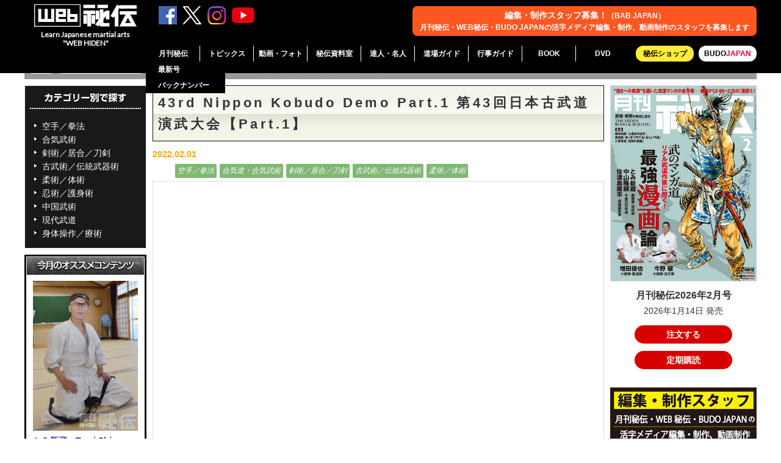

--- FILE ---
content_type: text/css
request_url: https://webhiden.jp/wp/wp-content/themes/cocoon-child-master/style.css?ver=6.9&fver=20260130011543
body_size: 6367
content:
@charset "UTF-8";

/*!
Theme Name: Cocoon Child
Template:   cocoon-master
Version:    1.0.7
*/

/************************************
** 子テーマ用のスタイルを書く
************************************/
/*必要ならばここにコードを書く*/

body {
  font-family: "Helvetica Neue",
    Arial,
    "Hiragino Kaku Gothic ProN",
    "Hiragino Sans",
    Meiryo,
    sans-serif !important;
}

.main {
  width:auto;
  height:auto;
  overflow:hidden;
  margin:10px;
}

p {
  margin-bottom:15px;
  font-size:14px;
  line-height:1.6;
}

hr {
  margin-bottom:15px;
}

h1,h2,h3,h4,h5 {
	margin:15px 0;
	padding:0;
}

h3 {
  font-size:16px;
  line-height:26px;
}

h5 {
	font-size:14px;
	line-height:26px;
}
	
h1.entry-title {
	background:#000;
	color:#fff;
	font-size:18px;
	line-height:1.6;
	padding:8px 6px;
}

h2.texthw2 {
	background:#6d0000;
	color:#fff;
	font-size:18px;
	line-height:1.6;
	padding:8px 6px;
}

h3.texthw {
	color:#000;
	font-size:16px;
	line-height:26px;
	padding:0 2px;
	border-bottom:2px dotted #000;
}

h3.todoufukenLabel {
	margin:30px 0 15px !important;
	padding:8px 6px;
	color:#000;
	font-size:16px;
	line-height:1.6;
	font-weight:bold;
	background:#ddd;
}

h3.monthLabel {
	margin:10px 0 0 0;
	padding:5px 10px 3px;
	color:#000;
	line-height:26px;
	font-size:115%;
	font-weight:bold;
	background:#ddd;
}

#centercolumn h4,
#maincolumn h4 {
	border-left:5px solid #fa0;
	color:#5A3D1D;
	font-size:16px;
	line-height:26px;
	padding:0 0 0 10px;
	margin:0 0 20px;
}

.whiteBG {
	clear:both;
	width:auto;
	height:auto;
	overflow:hidden;
	font-size:14px;
	line-height:1.6;
}

.entrydate {
  font-size:12px;
  font-weight:bold;
  color:#ffaa00;
  text-decoration:none;
  white-space:nowrap;
  vertical-align:baseline;
}

.galleryList .icons,
.learnList .icons {
	float:none;
	margin-left:160px;
}

.masterList .icons {
	float:none;
	margin-left:80px;
}

dl.detailList {
	clear:both;
	margin:0;
	padding:0;
	line-height:1.6em;
	background:rgba(255,255,255,0.9);
	border-top:1px dotted #999;
	font-size:14px;
    line-height:1.6;
}

dl.detailList dt {
	margin:0;
	padding:0.8em 0 0.8em 10px;
	width:14em;
	font-weight:bold;
}

dl.detailList dd {
	margin:-3.2em 0 0 0;
	padding:0.8em 0 0.8em 15em;
	border-bottom:1px dotted #999;
}

dl.detailList2 {
	clear:both;
	margin:0 0 10px 0;
	padding:0;
	line-height:1.6em;
	background:rgba(255,250,200,0.9);
	border-top:1px dotted #999;
	font-size:14px;
    line-height:1.6;
}

dl.detailList2 dt {
	margin:0;
	padding:0.8em 0 0.7em 10px;
	width:4.5em;
	font-weight:bold;
}

dl.detailList2 dd {
	margin:-3.1em 0 0 0;
	padding:0.8em 10px 0.7em 6em;
	border-bottom:1px dotted #999;
}

dl.detailList3 {
	clear:both;
	margin:0;
	padding:0;
	line-height:1.6em;
	background:rgba(255,255,255,0.9);
	border-top:1px dotted #999;
	font-size:14px;
    line-height:1.6;
}

dl.detailList3 dt {
	margin:0;
	padding:0.8em 0 0.8em 10px;
	width:8em;
	font-weight:bold;
}

dl.detailList3 dd {
	margin:-3.2em 0 0 0;
	padding:0.8em 0 0.8em 9em;
	border-bottom:1px dotted #999;
}

@media screen and (min-width: 740px) {

h1,h2,h3,h4,h5 {
	clear:both;
	margin:0 0 15px 0;
	padding:0;
}
	
h5 {
	font-size:14px;
	line-height:26px;
}
	
h1.entry-title {
	background:#000;
	margin-top:20px;
	color:#fff;
	font-size:20px;
	line-height:1.6;
	padding:10px 8px;
}

h2.texthw2 {
	background:#6d0000;
	color:#fff;
	font-size:20px;
    line-height:1.6;
	padding:10px 8px;
}

h3.texthw {
	color:#000;
	font-size:16px;
	line-height:26px;
	padding:0 2px;
	border-bottom:2px dotted #000;
}

h3.h3-article,
h3.todoufukenLabel {
	clear:both;
	margin:30px 0 20px !important;
	padding:8px;
	color:#000;
	line-height:1.6;
	font-size:18px;
	font-weight:bold;
	background:#ddd;
}

h3.monthLabel {
	margin:10px 0 0 0;
	padding:5px 10px 3px;
	color:#000;
	line-height:1.3em;
	font-size:115%;
	font-weight:bold;
	background:#ddd;
}

#centercolumn h4,
#maincolumn h4 {
	border-left:5px solid #fa0;
	color:#5A3D1D;
	font-size:18px;
	line-height:30px;
	padding:0 0 0 10px;
	margin:0 0 30px;
}

.entrydate {
  font-size:14px;
}

dl.detailList {
	clear:both;
	margin:0;
	padding:0;
	line-height:1.6em;
	background:rgba(255,255,255,0.9);
	border-top:1px dotted #999;
	font-size:16px;
	line-height:1.6;
}

dl.detailList dt {
	margin:0;
	padding:0.8em 0 0.8em 10px;
	width:14em;
	font-weight:bold;
}

dl.detailList dd {
	margin:-3.2em 0 0 0;
	padding:0.8em 0 0.8em 15em;
	border-bottom:1px dotted #999;
}

dl.detailList2 {
	clear:both;
	margin:0 0 10px 0;
	padding:0;
	line-height:1.6em;
	background:rgba(255,250,200,0.9);
	border-top:1px dotted #999;
	font-size:16px;
    line-height:1.6;
}

dl.detailList2 dt {
	margin:0;
	padding:0.8em 0 0.8em 10px;
	width:8em;
	font-weight:bold;
}

dl.detailList2 dd {
	margin:-3.2em 0 0 0;
	padding:0.8em 10px 0.8em 9em;
	border-bottom:1px dotted #999;
}

dl.detailList3 {
	clear:both;
	margin:0;
	padding:0;
	line-height:1.6em;
	background:rgba(255,255,255,0.9);
	border-top:1px dotted #999;
	font-size:16px;
    line-height:1.6;
}

dl.detailList3 dt {
	margin:0;
	padding:0.8em 0 0.8em 10px;
	width:8em;
	font-weight:bold;
}

dl.detailList3 dd {
	margin:-3.2em 0 0 0;
	padding:0.8em 0 0.8em 9em;
	border-bottom:1px dotted #999;
}

}


.video-container,
.instagram-container,
.facebook-container {
  clear: both;
  max-width: 1050px;
  margin: 0 auto 20px;
}

.video-container .video {
  position: relative;
  padding-bottom: 56.25%;
  margin-top: 30px;
  height: 0;
  overflow: hidden;
  max-width: 100%;
}

.entry-content {
  margin-bottom: 0;
}

.header {
  background: #000;
}

#footer {
  background:#000;
}


@media screen and (min-width: 740px) {

p {
  margin-bottom:20px;
  font-size:16px;
}

.main {
  padding:20px;
}

.wrap {
  width: 1200px;
}

.article h3 {
  width:auto;
  height:auto;
  padding:30px 0 10px;
  border:none;
  border-bottom:dotted 1px #000;
  margin:0 0 20px;
  font-size:20px;
  line-height:1.6;
  font-weight:bold;
  color:#215e11;
}

.hissu {
  display: inline-block;
  width: 50px;
  height: 24px;
  background: #f44336;
  border-radius: 4px;
  font-size: 14px;
  color: #fff;
  line-height: 24px;
  text-align: center;
  vertical-align: middle;
}

}

@media screen and (max-width: 480px){

.logo-header img {
  width: 140px;
}

.logo-image {
  padding: 10px 0 5px;
}

.article h3 {
  width:auto;
  height:auto;
  padding:20px 0 5px;
  border:none;
  border-bottom:dotted 1px #000;
  margin:0 0 10px;
  font-size:16px;
  line-height:1.6;
  font-weight:bold;
  color:#215e11;
}

.article p {
  font-size:14px;
  line-height:1.6;
}

.hissu {
  display: inline-block;
  width: 40px;
  height: 20px;
  background: #f44336;
  border-radius: 4px;
  font-size: 12px;
  color: #fff;
  line-height: 20px;
  text-align: center;
  vertical-align: middle;
}

}

main #magazine-cont,
main #topics-cont,
main #gallery-cont,
main #archive-cont,
main #master-cont,
main #guide-cont,
main #event-cont,
main #book-dvd-cont {
  width:780px;
  height:auto;
  overflow:hidden;
  padding:19px;
  border:solid 1px #ddd;
}

.whiteBG {
	clear:both;
	background:rgba(255,255,255,0.9);
	padding:19px;
	border:1px solid #ddd;
	position:relative;
	overflow:hidden;
	font-size:16px;
}

#topics-cont h4 {
  border-left:5px solid #fa0;
  color:#5A3D1D;
  font-size:18px;
  line-height:30px;
  padding:0 0 0 10px;
  margin-bottom:20px;
}

#topics-cont img.alignnone {
  display:block;
  margin:0 auto;
}


/* 道場ガイド */

#guide-cont .dojo_image {
  width:auto;
  margin:0 0 10px;
}

#guide-cont .dojo_text {
  width:auto;
}

#guide-cont .google-map {
    position: relative;
    width: 100%;
    height: 0;
    padding-bottom: 80%;
    overflow: hidden;
    margin: 0 auto;
}

#guide-cont .google-map iframe {
    position: absolute;
    top: 0;
    left: 0;
    width: 100%;
    height: 100%;
}

#book-dvd-cont .youtube,
#guide-cont .youtube {
  width: 100%;
  aspect-ratio: 16 / 9;
  margin:0 0 20px;
}
#book-dvd-cont .youtube iframe,
#guide-cont .youtube iframe {
  width: 100%;
  height: 100%;
}

@media screen and (min-width: 740px) {

#guide-cont .dojo_image,
#event-cont .dojo_image {
  float:right;
  width:320px;
  margin:0 0 20px 10px;
}

#guide-cont .dojo_text {
  float:float;
  width:auto;
}

#guide-cont .google-map {
  width:500px;
  height:auto;
  padding-bottom:40%;
  margin:20px auto;
}

#guide-cont .google-map iframe {
  width:500px;
  height:333px;
}

}


/* ギャラリー */

ul.galleryPhoto {
	margin:0 0 0 -10px;
	padding:0;
	clear:both;
}

ul.galleryPhoto li {
	width:125px;
	height:150px;
	margin:0 0 10px 10px;
	padding:0;
	list-style:none;
	float:left;
	overflow:hidden;
}

ul.galleryPhoto li a {
	margin:0 0 0 0;
	float:left;
	width:125px;
	height:150px;
	display:block;
	background:top center no-repeat;
}

.galleryMorebtn {
	background:#a1a1a1;
	color:#fff;
	text-align:center;
	cursor:pointer;
	clear:both;
	margin-bottom:10px;
	text-decoration:none !important;
}

.galleryMorebtn:hover {
	background:#cccccc;
	color:#fff !important;
	text-decoration:none !important;
}

.galleryMorebtn span {
	font-size:10px;
}

ul.galleryPhotoMore {
	margin:0 0 0 -10px;
	padding:0;
	clear:both;
}

ul.galleryPhotoMore li {
	width:80px;
	height:80px;
	margin:0 0 10px 10px;
	padding:0;
	list-style:none;
	float:left;
	overflow:hidden;
}

ul.galleryPhotoMore li a {	
	margin:0 0 0 0;
	float:left;
	width:80px;
	height:80px;
	display:block;
	background:top center no-repeat;
}

#gallery-cont .youtube {
  clear: both;
  width: 100%;
  position: relative;
  pointer-events: auto;
  margin:0 0 20px;
}
#gallery-cont .youtube iframe {
  width: 100%;
  height: 100%;
  position: absolute;
  top: 0;
  left: 0;
}

@media screen and (min-width: 740px) {

ul.galleryPhoto {
	margin:0 0 0 -10px;
	padding:0;
	clear:both;
}

ul.galleryPhoto li {
	width:125px;
	height:150px;
	margin:0 0 10px 10px;
	padding:0;
	list-style:none;
	float:left;
	overflow:hidden;
}

ul.galleryPhoto li a {
	margin:0 0 0 0;
	float:left;
	width:125px;
	height:150px;
	display:block;
	background:top center no-repeat;
}

.galleryMorebtn {
	background:#a1a1a1;
	color:#fff;
	text-align:center;
	cursor:pointer;
	clear:both;
	margin-bottom:10px;
	text-decoration:none !important;
}

.galleryMorebtn:hover {
	background:#cccccc;
	color:#fff !important;
	text-decoration:none !important;
}

.galleryMorebtn span {
	font-size:10px;
}

ul.galleryPhotoMore {
	margin:0 0 0 -10px;
	padding:0;
	clear:both;
}

ul.galleryPhotoMore li {
	width:80px;
	height:100px;
	margin:0 0 10px 10px;
	padding:0;
	list-style:none;
	float:left;
	overflow:hidden;
}

ul.galleryPhotoMore li a {
	margin:0 0 0 0;
	float:left;
	width:80px;
	height:100px;
	display:block;
	background:top center no-repeat;
}

#gallery-cont .youtube {
  clear: both;
  width: 100%;
  position: relative;
  pointer-events: auto;
  margin:0 0 20px;
}
#gallery-cont .youtube iframe {
  width: 100%;
  height: 100%;
  position: absolute;
  top: 0;
  left: 0;
}

}


/* 秘伝資料室 */

@media screen and (min-width: 740px) {

#archive-cont .archivebody .image {
	float:left;
	margin-right:15px;
}
	
#archive-cont .archivebody .text {
	overflow:auto;
}
	
#archive-cont .archivebody h3 {
	font-size:136%;
	line-height:1.4em;
	margin:0 0 0px 0;
}
	
#archive-cont .archivebody .shuzai {
	border-bottom:1px dotted #aaa;
	padding-bottom:5px;
	margin-bottom:10px;
}
	
.btn-form {
	display:block;
	width:400px;
	height:50px;
	background:#d70000;
	border-radius:25px;
	margin: 12px auto;
	font-size:18px;
	font-weight:bold;
	color:#fff;
	line-height:50px;
	text-align:center;
	text-decoration:none;
}

.btn-form:hover {
	opacity:0.6;
	color:#fff;
}

}


/* 達人・名人 */

.thumb3 {
	width:auto;
	height:auto;
	overflow:hidden;
	display:flex;
    justify-content:center;
}

.thumb3 a {
	margin:0 0 0 5px;
}

.thumb3 img {
	width:100%;
}

.thumb3 br {
	display:none;
}

.thumb4 {
	width:auto;
	height:auto;
	overflow:hidden;
	margin:0;
	display:flex;
    justify-content:center;
}

.thumb4 a {
	margin:0 0 0 5px;
}

.thumb4 img {
	width:100%;
}

.thumb4 br {
	display:none;
}

@media screen and (min-width: 740px) {

#master-cont .archivebody .image {
	float:left;
	margin-right:15px;
}
	
#master-cont .archivebody .text {
	overflow:auto;
}
	
#master-cont .archivebody h3 {
	font-size:136%;
	line-height:1.4em;
	margin:0 0 0px 0;
}
	
#master-cont .archivebody .shuzai {
	border-bottom:1px dotted #aaa;
	padding-bottom:5px;
	margin-bottom:10px;
}

.thumb4 {
	margin:20px 0 0;
}
	
}

/* 月刊秘伝 */



@media screen and (min-width: 740px) {

#magazine-cont .cover {
	float:left;
	width:192px;
	margin-bottom:10px;
	text-align:center;
}

#magazine-cont .cover img {
	width:100%;
	border:1px solid #ddd;
	box-sizing:border-box;
}

#magazine-cont .cover-new {
	float:left;
	width:300px;
	margin-bottom:10px;
	text-align:center;
}

#magazine-cont .cover-new img {
	width:100%;
	border:1px solid #ddd;
	box-sizing:border-box;
}

#magazine-cont .mokuji {
  
}
#magazine-cont .mokuji li {
  font-size:14px;
  line-height:26px;
  margin:0 0 10px 0;
}

#magazine-cont .outline {
	float:right;
	width:500px;
}

#magazine-cont .outline .number {
	float:none;
	color:#333;
	margin-bottom:10px;
}

#magazine-cont .outline .btns {
	margin-bottom:15px;
	overflow:hidden;
}

#magazine-cont .outline p {
	width:fit-content;
	float:left;
}

#magazine-cont .outline .btns a {
	float:left;
}

#magazine-cont .soldout {
  display:inline-block;
  width:auto;
  height:24px;
  margin:0 10px 0 0;
  font-size:14px;
  font-weight:bold;
  color:#f44336;
  line-height:24px;
}

#magazine-cont a.bn {
  display:inline-block;
  width:120px;
  height:24px;
  background:#142272;
  border-radius:12px;
  margin:2px 0 0 2px;
  font-size:13px;
  font-weight:bold;
  color:#fff;
  line-height:24px;
  text-align:center;
  text-decoration:none;
}

#magazine-cont .outline h5 {
	margin-bottom:5px;
	font-size:16px;
}

#magazine-cont .outline ul {
	height:auto;
    overflow:hidden;
	margin-bottom:10px;
}

#magazine-cont .outline li {
	font-size:14px;
	line-height:1.6;
}

#magazine-cont .outline dl {
	margin-bottom:20px;
}

#magazine-cont .outline dt {
	font-weight:bold;
	font-size:16px;
	line-height:1.6;
}

#magazine-cont .outline dd {
	padding: 0.8em 0 0.8em 6em;
	font-size:16px;
	line-height:1.6;
}

#magazine-cont .outline .price {
}

#magazine-cont .tokushu {
	clear:both;
	padding:20px 0 20px 10px;
	font-size:16px;
    line-height:1.6;
}

#magazine-cont .tokushu h3 {
	border-left:5px solid #fa0;
	padding:3px 10px 0;
	font-size:18px;
	line-height:1.6;
}

#magazine-cont .body {
	clear:both;
	padding:20px 0 20px 10px;
	font-size:14px;
    line-height:26px;
}

#magazine-cont .body p,
#magazine-cont .other p{
	margin-bottom:0.5em;
}

#magazine-cont .float_image1 {
	float:left;
	padding:0 10px 0 0;
}

#magazine-cont .float_image1 img {
	width:300px;
}

#magazine-cont .float_image2 {
	float:right;
	padding:0 0 0 10px;
}

#magazine-cont .float_image2 img {
	width:300px;
}

#magazine-cont .sponsor li {
	float:left;
	width:215px;
}

#magazine-cont .whiteBG {
	margin-top:10px;
}

#magazine-cont .relate-link {
  clear:both;
  width:400px;
  height:auto;
  overflow:hidden;
  margin:20px auto;
}

#magazine-cont .relate-link a {
  display:block;
  padding:16px 6px;
  background:#ffc107;
  border-radius:6px;
  font-size:15px;
  font-weight:bold;
  text-align:center;
}

#magazine-cont h4 {
	border-left:5px solid #fa0;
	color:#5A3D1D;
	font-size:18px;
	line-height:30px;
	padding:0 0 0 10px;
	margin:0 0 30px !important;
}

#magazine-cont .lead {
	overflow:auto;
	font-size: 16px;
    line-height: 1.6;
}

}


/* BOOK・DVD */

#book-dvd-cont .float_image1 {
  width:auto;
  height:auto;
  overflow:hidden;
}

#book-dvd-cont .float_image1 img {
  width:260px;
}

#book-dvd-cont .float_text {
  width:auto;
  height:auto;
  overflow:hidden;
}

@media screen and (min-width: 740px) {

#book-dvd-cont .cover {
	float:left;
	width:192px;
	margin-bottom:10px;
	text-align:center;
}

#book-dvd-cont .cover img {
	width:100%;
	border:1px solid #ddd;
	box-sizing:border-box;
}

#book-dvd-cont .cover-new {
	float:left;
	width:300px;
	margin:0 0 40px;
	text-align:center;
}

#book-dvd-cont .cover-new img {
	width:100%;
	border:1px solid #ddd;
	box-sizing:border-box;
}

#book-dvd-cont .mokuji {
  
}
#book-dvd-cont .mokuji li {
  font-size:14px;
  line-height:26px;
  margin:0 0 10px 0;
}

#book-dvd-cont .outline {
	float:right;
	width:500px;
}

#book-dvd-cont .outline-new {
	float:right;
	width:380px;
	margin:0 0 40px;
}

#book-dvd-cont .outline .number {
	float:none;
	color:#333;
	margin-bottom:10px;
}

#book-dvd-cont .outline .btns {
	margin-bottom:15px;
	overflow:hidden;
}

#book-dvd-cont .outline p {
	width:fit-content;
	float:left;
}

#book-dvd-cont .outline .btns a {
	float:left;
}

#book-dvd-cont .soldout {
  display:inline-block;
  width:auto;
  height:24px;
  margin:0 10px 0 0;
  font-size:14px;
  font-weight:bold;
  color:#f44336;
  line-height:24px;
}

#book-dvd-cont a.bn {
  display:inline-block;
  width:120px;
  height:24px;
  background:#142272;
  border-radius:12px;
  margin:2px 0 0 2px;
  font-size:13px;
  font-weight:bold;
  color:#fff;
  line-height:24px;
  text-align:center;
  text-decoration:none;
}

#book-dvd-cont .outline h5 {
	margin-bottom:5px;
	font-size:16px;
}

#book-dvd-cont .outline ul {
	height:auto;
    overflow:hidden;
	margin-bottom:10px;
}

#book-dvd-cont .outline li {
	font-size:14px;
	line-height:1.6;
}

#book-dvd-cont .outline dl {
	margin-bottom:20px;
}

#book-dvd-cont .outline dt {
	font-weight:bold;
	font-size:16px;
	line-height:1.6;
}

#book-dvd-cont .outline dd {
	padding: 0.8em 0 0.8em 6em;
	font-size:16px;
	line-height:1.6;
}

#book-dvd-cont .outline .price {
}

#book-dvd-cont .tokushu {
	clear:both;
	padding:20px 0 20px 10px;
	font-size:16px;
    line-height:1.6;
}

#book-dvd-cont .tokushu h3 {
	border-left:5px solid #fa0;
	padding:3px 10px 0;
	font-size:18px;
	line-height:1.6;
}

#book-dvd-cont .body {
	clear:both;
	padding:20px 0 20px 10px;
	font-size:14px;
    line-height:26px;
}

#book-dvd-cont .body p,
#book-dvd-cont .other p{
	margin-bottom:0.5em;
}

#book-dvd-cont .float_image1 {
	float:left;
	padding:0 10px 0 0;
}

#book-dvd-cont .float_image1 img {
	width:300px;
}

#book-dvd-cont .float_image2 {
	float:right;
	padding:0 0 0 10px;
}

#book-dvd-cont .float_image2 img {
	width:300px;
}

#book-dvd-cont .float_text {
	float:right;
	width:340px;
	height:auto;
	overflow:hidden;
}

#book-dvd-cont .sponsor li {
	float:left;
	width:215px;
}

#book-dvd-cont .whiteBG {
	margin-top:10px;
}

#book-dvd-cont .relate-link {
  clear:both;
  width:400px;
  height:auto;
  overflow:hidden;
  margin:20px auto;
}

#book-dvd-cont .relate-link a {
  display:block;
  padding:16px 6px;
  background:#ffc107;
  border-radius:6px;
  font-size:15px;
  font-weight:bold;
  text-align:center;
}

#book-dvd-cont h4 {
	border-left:5px solid #fa0;
	color:#5A3D1D;
	font-size:18px;
	line-height:30px;
	padding:0 0 0 10px;
	margin:0 0 30px !important;
}

#book-dvd-cont .lead {
	overflow:auto;
	font-size: 16px;
    line-height: 1.6;
}

}


/* 行事ガイド */

@media screen and (min-width: 740px) {

#event-cont h2 {
	clear:both;
	margin:30px 0 20px !important;
	padding:8px;
	color:#000;
	line-height:1.6;
	font-size:18px;
	font-weight:bold;
	background:#ddd;
}
	
}


.price-wrap {
  font-size:22px;
  font-weight:bold;
}

.item-cta {
  clear:both;
  width:auto;
  height:auto;
  overflow:hidden;
  padding:0;
  margin:30px 0 0;
}

.item-cta li {
  display:block;
  width:240px;
  padding:8px 10px;
  background-color:#e91e63;
  border-radius:100px;
  margin:0 auto 10px;
}

.item-cta li.btn-buy {
  background:url(https://webhiden.jp/wp/wp-content/themes/cocoon-child-master/img/linkicon_more_w.png) right 10px center no-repeat;
  background-color:#e91e63;
}

.item-cta li.btn-soldout {
  background-color:#ddd;
}

.item-cta li.bgor {
  background:url(https://webhiden.jp/wp/wp-content/themes/cocoon-child-master/img/linkicon_more_w.png) right 10px center no-repeat;
  background-color:#ff9800;
}

.item-cta li.bgbl {
  background:url(https://webhiden.jp/wp/wp-content/themes/cocoon-child-master/img/linkicon_more_w.png) right 10px center no-repeat;
  background-color:#3f51b5;
}

.item-cta li a {
  display:block;
  font-size:16px;
  line-height:1.6;
  color:#fff !important;
  font-weight:bold;
  text-align:center;
  text-decoration:none;
}

.item-cta li span {
  display:block;
  font-size:16px;
  color:#666;
  font-weight:bold;
  text-align:center;
}

.item-cta li.btn-buy:hover {
  opacity:0.6;
}

.profile-text b {
  display:block;
  font-size:17px;
}


#form-cont {
  width:auto;
  height:auto;
  overflow:hidden;
}

#form-cont h1 {
  clear:both;
  width:auto;
  height:auto;
  background:#000;
  padding:15px 10px;
  margin:0 auto 15px;
  font-size:20px;
  line-height:1.6;
  font-weight:bold;
  color:#fff;
}

#form-cont h2 {
  clear:both;
  width:auto;
  height:auto;
  border-top:solid 2px #215e11;
  border-bottom:solid 2px #215e11;
  padding:8px 10px;
  margin:30px auto 15px;
  font-size:18px;
  line-height:1.6;
  font-weight:bold;
  color:#215e11;
}

#form-cont h5 {
  font-size:14px;
}

#form-cont dl {
  width:auto;
  margin:15px 0 30px;
}

#form-cont dt {
  width:auto;
  font-size:14px;
  font-weight:bold;
  color:#215e11;
}

#form-cont dd {
  margin-inline-start:0;
  margin:5px 0 0;
}

#form-cont dd.half {
  width:50%;
}

#form-cont span.wpcf7-list-item {
    display: block;
    margin: 0 0 0.5em 1em;
}

#form-cont .hissu {
  display: inline-block;
  width: 40px;
  height: 20px;
  background: #e77676;
  border-radius: 4px;
  font-family:"Lato", sans-serif;
  font-size: 12px;
  color: #fff;
  line-height: 20px;
  text-align: center;
}

#form-cont .note {
  display: block;
  margin: 5px 0 0;
  font-family:"Lato", sans-serif;
  font-size: 12px;
  color: #e77676;
}

#form-cont textarea,
#form-cont input[type="text"],
#form-cont input[type="tel"],
#form-cont input[type="email"],
#form-cont select {
  width:100%;
  box-sizing:border-box;
  padding:10px;
  border:solid 1px #999;
  border-radius:5px;
  margin:8px 0 0 0;
  font-family:"Lato", sans-serif;
  font-size:14px;
  line-height:24px;
}

#form-cont .half input[type="text"] {
  width:30%;
  margin:8px 5px 0 0;
}

.wpcf7-radio {
  display:block;
  margin:8px 0 0 0;
}

#form-cont input[type=checkbox],
#form-cont input[type=radio] {
    -webkit-transform: scale(1.5);
    transform: scale(1.5);
    margin: 5px;
}

#form-cont input[type="file"] {
 margin:10px 0 0;
}


.wpcf7-list-item-label {
   font-size:14px !important;
}

span.wpcf7-not-valid-tip {
	font-size: 12px !important;
	font-weight: bold !important;
}

#form-cont .btn-submit {
  text-align:center;
}

.wpcf7-submit {
    display: block;
    -webkit-appearance: none;
    background: #ff5722;
    border: none !important;
    border-radius: 6px;
    cursor: pointer;
    width: 280px;
    height: 40px;
    margin:0 auto;
    font-family:"Lato", sans-serif;
    font-size: 16px;
    font-weight: bold;
    color: #fff;
}

.wpcf7-submit:hover {
  opacity:0.6;
}

#form-cont .video {
  width: 100%;
  aspect-ratio: 16 / 9;
}

#form-cont .video iframe {
  width: 100%;
  height: 100%;
}

footer.form-footer {
  width:100%;
  height:40px;
  background:#215e11;
}

footer.form-footer .copy {
    clear: both;
    height: 50px;
    line-height: 50px;
    font-size: 12px;
    color: #fff;
    text-align: center;
}

@media screen and (min-width: 640px) {

#form-cont {
  width:940px;
  height:auto;
  overflow:hidden;
  margin:0 auto;
}

#form-cont h1 {
  padding:20px 15px;
  margin:0 auto 25px;
  font-size:26px;
}

#form-cont h2 {
  border-top:solid 3px #215e11;
  border-bottom:solid 3px #215e11;
  padding:10px 15px;
  margin:50px auto 25px;
  font-size:22px;
}

#form-cont h5 {
  font-size:16px;
}

#form-cont dl {
  margin:20px 0 40px;
}

#form-cont dt {
  display:table-cell;
  clear:left;
  float:left;
  width:35%;
  font-size:16px;
  font-weight:bold;
  color:#215e11;
}

#form-cont dd {
  display:table-cell;
}

#form-cont dd.half {
  width:50%;
}

#form-cont span.wpcf7-list-item {
    display: block;
    margin: 0 0 0.5em 1em;
}

#form-cont .hissu {
  display: inline-block;
  width: 40px;
  height: 20px;
  background: #e77676;
  border-radius: 4px;
  font-family:"Lato", sans-serif;
  font-size: 12px;
  color: #fff;
  line-height: 20px;
  text-align: center;
}

#form-cont .note {
  display: block;
  margin: 5px 0 0;
  font-family:"Lato", sans-serif;
  font-size: 14px;
  color: #e77676;
}

#form-cont textarea,
#form-cont input[type="text"],
#form-cont input[type="tel"],
#form-cont input[type="email"],
#form-cont select {
  width:100%;
  padding:10px;
  border:solid 1px #999;
  border-radius:5px;
  margin:0;
  font-family:"Lato", sans-serif;
  font-size:16px;
  line-height:28px;
}

#form-cont .half input[type="text"] {
  width:20%;
  margin:0 5px 0 0;
}

#form-cont input[type=checkbox],
#form-cont input[type=radio] {
    -webkit-transform: scale(1.5);
    transform: scale(1.5);
    margin: 5px;
}

#form-cont input[type="file"] {
 margin:0;
}

.wpcf7-list-item-label {
   font-size:16px !important;
}

span.wpcf7-not-valid-tip {
	font-size: 12px !important;
	font-weight: bold !important;
}

#form-cont .btn-submit {
  text-align:center;
}

.wpcf7-submit {
    -webkit-appearance: none;
    background: #ff5722;
    border: none !important;
    border-radius: 6px;
    cursor: pointer;
    width: 300px;
    height: 60px;
    font-family:"Lato", sans-serif;
    font-size: 20px;
    font-weight: bold;
    color: #fff;
}

}


#mv {
  width:auto;
  height:auto;
  overflow:hidden;
  padding:0;
  margin:0;
  background:#c3d600;
}

#mv img {
  width:100%;
}

.bbaward .text-wrap {
  clear:both;
  width:auto;
  height:auto;
  overflow:hidden;
  padding:0;
  margin:10px 0 20px;
}

.bbaward .lead {
  width:auto;
  height:auto;
  overflow:hidden;
  padding:0;
  margin:0 0 20px;
}

.bbaward .point ul {
  width:auto;
  height:auto;
  overflow:hidden;
  padding:0;
  margin:0;
  list-style-type:none;
}

.bbaward .point li {
  width:auto;
  height:auto;
  overflow:hidden;
  margin:0 0 10px;
}

.bbaward .point .image {
  width:220px;
  height:auto;
  overflow:hidden;
  margin:0 auto 10px;
  line-height:0;
}

.bbaward .point img {
  width:220px;
  height:auto;
  overflow:hidden;
}

#web-form .bbaward .point h3 {
  border-left: none;
  border-right: none;
  border-top: none;
  border-bottom: none;
  font-size: 18px;
  color: #d11d10;
  padding: 0;
  margin:15px 0 0;
}

.bbaward .num {
  display:inline-block;
  width:25px;
  height:25px;
  background: #d11d10;
  border-radius:100px;
  margin:0 5px 5px 0;
  font-size: 16px;
  line-height:25px;
  font-weight:bold;
  color: #fff;
  text-align:center;
}

.bbaward .column {
  width:auto;
  height:auto;
  overflow:hidden;
  border:solid 2px #ff9800;
  border-radius:6px;
  padding:10px 10px 0;
  margin:0 0 10px;
}

#web-form .bbaward .column h3 {
  border-left: none;
  border-right: none;
  border-top: none;
  border-bottom: dotted 1px #ff9800;
  font-size: 16px;
  color: #ff9800;
  padding: 0 0 5px;
  margin:0 0 10px;
}

#web-form b.wred {
  font-size:17px;
  color: #d11d10;
}

#web-form b.red {
  color: red;
}

#web-form b.black {
  font-size:110%;
  color: #000;
}

#web-form .bbaward .note {
  color: #000;
}

.bbaward .right-image {
  width:auto;
  height:auto;
  overflow:hidden;
}

.bbaward .left-image {
  width:auto;
  height:auto;
  overflow:hidden;
}

.bbaward .right-image img,
.bbaward .left-image img {
  display:block;
  width:auto;
  margin:0 auto;
}

.bbaward .right-text {
  width:auto;
  height:auto;
  overflow:hidden;
}

.bbaward .left-text {
  width:auto;
  height:auto;
  overflow:hidden;
}

.bbaward .inner-box {
  width:auto;
  height:200px;
  overflow:auto;
  border:solid 1px #999;
  padding:10px 10px 0;
}

@media screen and (min-width: 640px) {

#mv img {
  display:block;
  max-width:1366px;
  margin:0 auto;
}

.bbaward .lead p {
  clear:both;
  margin:0 0 20px;
}

.bbaward .point ul {
  width:auto;
  height:auto;
  overflow:hidden;
  padding:0;
  margin:0;
  list-style-type:none;
}

.bbaward .point li {
  float:left;
  width:300px;
  height:auto;
  overflow:hidden;
  margin:0 20px 0 0;
}

.bbaward .point li:last-child {
  margin:0 0 0 0;
}

.bbaward .point .image {
  width:300px;
  height:169px;
  overflow:hidden;
  margin:0 0 20px;
}

.bbaward .point img {
  width:300px;
  height:auto;
  overflow:hidden;
}

#web-form .bbaward .point h3 {
  font-size:22px;
}

.bbaward .num {
  width:35px;
  height:35px;
  font-size: 18px;
  line-height:35px;
}

.bbaward .column {
  border-radius:4px;
  padding:20px 20px 0;
  margin:0 0 30px;
}

#web-form .bbaward .column h3 {
  border-bottom: dotted 1px #ff9800;
  font-size: 20px;
  color:#ff9800;
  padding: 0 0 5px;
  margin:0 0 15px;
}

.bbaward .right-image {
  float:right;
  width:300px;
  height:auto;
  overflow:hidden;
  margin:0 0 20px;
}

.bbaward .left-image {
  float:left;
  width:300px;
  height:auto;
  overflow:hidden;
}

.bbaward .right-text {
  float:right;
  width:620px;
  height:auto;
  overflow:hidden;
}

.bbaward .left-text {
  float:left;
  width:620px;
  height:auto;
  overflow:hidden;
}

#web-form b.wred {
  font-size:22px;
  color: #d11d10;
}

}


#anchor {
  width:auto;
  height:auto;
  overflow:hidden;
  margin:0;
}

#anchor ul {
  display:flex;
  justify-content:space-between;
  flex-direction:row;
  flex-wrap:wrap;
  list-style-type:none;
  padding:0;
  margin:0;
}

#anchor li {
  width:32.5%;
  height:30px;
  margin:0 0 5px;
}

#anchor ul a {
  display:block;
  background-color:#215e11;
  border-radius:4px;
  font-size:12px;
  line-height:30px;
  font-weight:bold;
  color:#fff !important;
  text-align:center;
  text-decoration:none;
}

#anchor ul a:hover {
  opacity:0.6;
}

#anchor li:last-child a {
  background-color:#ff5722;
}

@media screen and (min-width: 640px) {

#anchor {
  margin:50px 0 0;
}

#anchor ul {
  display:flex;
  justify-content:space-between;
}

#anchor li {
  width:16%;
  height:50px;
}

#anchor ul.col5 li:nth-child(5n) {
  margin:0 0 10px 0;
}

#anchor ul a {
  display:block;
  font-size:14px;
  line-height:50px;
}

}


.anchor {
  padding-top:40px;
  margin-top:-40px;
}

@media screen and (min-width: 640px) {

.anchor {
  padding-top:90px;
  margin-top:-90px;
}

}


#article-cont {
  width:auto;
  height:auto;
  overflow:hidden;
  margin:10px 10px 0;
  text-align:left;
}

#article-cont h1 {
  clear:both;
  width:auto;
  height:auto;
  background:#000;
  padding:10px;
  margin:0 auto 15px;
  font-size:20px;
  line-height:1.6;
  font-weight:bold;
  color:#fff;
}

#article-cont h2 {
  clear:both;
  width:auto;
  height:auto;
  border-top:solid 2px #215e11;
  border-bottom:solid 2px #215e11;
  padding:8px 10px;
  margin:30px auto 15px;
  font-size:18px;
  line-height:1.6;
  font-weight:bold;
  color:#215e11;
}

@media screen and (min-width: 640px) {

#article-cont {
  width:940px;
  height:auto;
  overflow:hidden;
  margin:100px auto 0;
}

#article-cont h1 {
  padding:20px 15px;
  margin:0 auto 25px;
  font-size:26px;
}

#article-cont h2 {
  border-top:solid 3px #215e11;
  border-bottom:solid 3px #215e11;
  padding:10px 15px;
  margin:50px auto 25px;
  font-size:22px;
}

.item-cta li a {
  font-size:18px;
}

}


.due {
  font-size:16px;
  line-height:1.6;
  font-weight:bold;
  color:#ff5722;
  text-align:center;
  text-decoration:underline;
}

@media screen and (min-width: 640px) {

.due {
  font-size:18px;
}

}


.notice {
  padding:0 10px 20px;
  font-size:12px;
  line-height:1.6;
}

@media screen and (min-width: 640px) {

.notice {
  padding:0 15px 30px;
  font-size:14px;
}

}


.image-wrap {
  clear:both;
  width:auto;
  height:auto;
  overflow:hidden;
  margin:10px auto;
}

.image-wrap img {
  width:100%;
}

@media screen and (min-width: 640px) {

.image-wrap {
  margin:0 auto 15px;
}

}


.dojoList .photo {
  float:left;
  width:30%;
  height:auto;
  display:block;
}

.dojoList .photo img {
  width:100%;
}

.dojoList .list-textbox {
  float:right;
  width:68%;
  height:auto;
}

@media screen and (min-width: 640px) {

.dojoList .photo {
  width:150px;
}

.dojoList .list-textbox {
  width:550px;
}

}


.bnr-wrap {
  width:260px;
  height:auto;
  overflow:hidden;
  margin:10px auto;
}

.bnr-wrap img {
  display:block;
  width:100%;
  margin:0 auto;
}

@media screen and (min-width: 640px) {

.bnr-wrap {
  width:auto;
  margin:20px auto;
}

.bnr-wrap img {
  width:auto;
  max-width:740px;
}

}


.textonly a {
  font-size:18px !important;
}

.textonly .txt {
  float:none !important;
  width:100% !important;
  text-align:center !important;
}


.bnr-sticky-rec {
  width:300px;
  height:auto;
  line-height:0;
  text-align:center;
  position:fixed;
  bottom:10px;
  left:10px;
  z-index:9999;
}

.bnr-sticky-rec ul {
  list-style-type:none;
  padding:0;
  margin:0;
}

.bnr-sticky-rec li {
  line-height:0;
}

.bnr-sticky-rec a {
  -webkit-tap-highlight-color:inherit;
}

.bnr-sticky-rec a:hover {
  opacity:0.8;
}

.bnr-sticky-rec img {
  width:100%;
}

.bnr-sticky-rec .btn-close {
  float:right;
  display:block;
  width:24px;
  height:24px;
  background:#000;
  border-radius:100px;
  font-size:20px;
  line-height:24px;
  font-weight:bold;
  color:#fff;
  cursor:pointer;
}

.bnr-sticky-rec .btn-close:hover {
  opacity:0.6;
}

@media screen and (min-width: 640px) {

.bnr-sticky-rec {
  display:block;
  width:300px;
  position:fixed;
  bottom:10px;
  left:0;
  right:0;
  z-index:9999;
}

.bnr-sticky-rec ul {
  list-style-type:none;
  padding:0;
  margin:0;
}

}


#cta-box ul {
  list-style-type:none;
  padding:0;
  margin:0 0 15px;
  display:flex;
  justify-content:space-evenly;
}

#cta-box img {
  margin:0;
}

#cta-box .big {
  font-size:16px;
  text-align:center;
}

#cta-box .small {
  font-size:14px;
  text-align:center;
}

@media screen and (min-width: 640px) {

#cta-box .big {
  font-size:18px;
}

#cta-box .small {
  font-size:12px;
}

}


.cont-wrap {
  clear:both;
  width:auto;
  height:auto;
  overflow:hidden;
}


.modal-dialog {
  display: flex;
  align-items: center;
  justify-content: center;
  min-height: calc(100vh - 1rem);
}


*, ::after, ::before {
  box-sizing: initial !important;
}

input {
  box-sizing: border-box !important;
}


.entrybody iframe {
  width: 100%;
  height: 100%;
  aspect-ratio: 16 / 9;
}


.flow-text {
  position:absolute;
  left:0;
  right:0;
  bottom:10px;
  margin:0 auto;
}

.flow-text a {
  display:block;
  font-size:16px;
  line-height:1.6;
  font-weight:bold;
  color:#fff;
  text-shadow: 2px 2px 10px rgba(102, 102, 102, 0.9), -2px 2px 10px rgba(102, 102, 102, 0.9), 2px -2px 10px rgba(102, 102, 102, 0.9), -2px -2px 10px rgba(102, 102, 102, 0.9);
  text-align:center;
}

.flow-text a:hover {
  color:#fff;
  text-decoration:none;
}

@media screen and (min-width: 640px) {

.flow-text a {
  font-size:22px;
}

}

@media screen and (min-width: 640px) {

/* 流れるテキストの外枠 */
.flow-text {
  position: relative;
  overflow: hidden;
  white-space: nowrap;
  bottom:70px;
}

.flow-text a {
  display: inline-block;
  transform: translateX(100%);        /* 親要素の右端 */
  animation: flow-left 30s linear infinite;
}

@keyframes flow-left {
  from {
    transform: translateX(150%);
  }
  to {
    transform: translateX(-150%);
  }
}

}

.rec-btn {
  width: fit-content !important;
  padding: 4px 12px !important;
  background: #FF5722 !important;
  border-radius: 8px !important;
  line-height: 1.6 !important;
}

.rec-btn b {
  font-size: 14px !important;
}

.rec-btn:hover {
  opacity: 0.8 !important;
}

@media screen and (min-width: 640px) {

header#h120 {
  height:120px;
}

header#h120 .inner .right {
  padding:75px 0 0;
}

}
